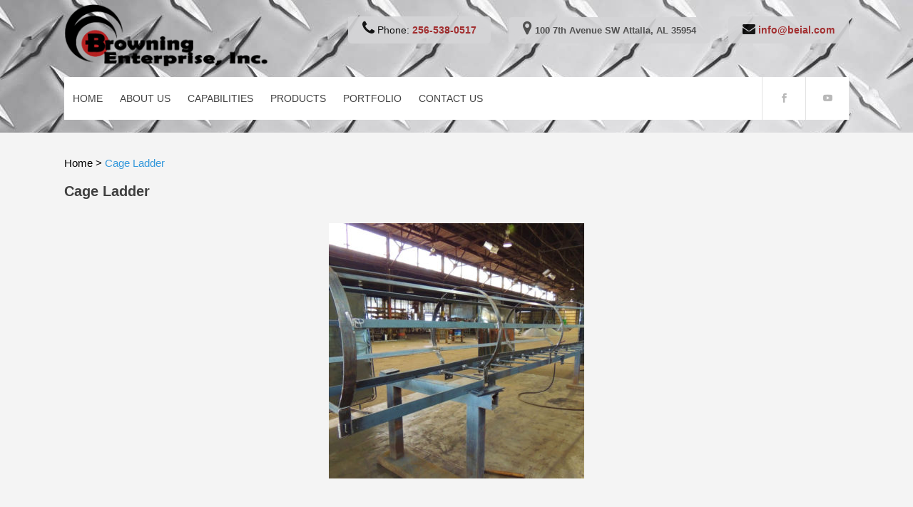

--- FILE ---
content_type: text/html; charset=UTF-8
request_url: https://beial.com/portfolio_page/cage-ladder-ai14/
body_size: 11502
content:
<!DOCTYPE html><html lang="en-US"
prefix="og: https://ogp.me/ns#" ><head><meta name="p:domain_verify" content="24bcbd68d0f1a645206834b2f72bc859"/><meta charset="UTF-8" /><meta name="ahrefs-site-verification" content="f929211df6a642f5420444b8025e4af74cba252ac3afb6d152069ac55dfbcd6e"><meta name="viewport" content="width=device-width,initial-scale=1,user-scalable=no"><link rel="profile" href="https://gmpg.org/xfn/11" /><link rel="pingback" href="https://beial.com/xmlrpc.php" /><link rel="shortcut icon" type="image/x-icon" href="https://beial.com/wp-content/uploads/2018/07/favicon.png"><link rel="apple-touch-icon" href="https://beial.com/wp-content/uploads/2018/07/favicon.png"/> <script type="application/javascript">var QodeAjaxUrl = "https://beial.com/wp-admin/admin-ajax.php"</script><meta name='robots' content='max-image-preview:large' /><title>Safety Cage Ladder | Steel Cage Ladders | Adjustable Safety Cage</title><meta name="description" content="Get this safety cage ladder, steel cage ladders or adjustable safety cage for your agricultural or construction needs from Browning Enterprises at beial.com"/><meta name="google-site-verification" content="_Vn0sXdiDyEK7OsPHijRCRwK5mvK7JJU5gOwFHPNVac" /><meta name="keywords" content="safety cage ladder,steel cage ladders,adjustable safety cage" /><link rel="canonical" href="https://beial.com/portfolio_page/cage-ladder-ai14/" /><meta property="og:site_name" content="Browning Enterprise Inc" /><meta property="og:type" content="article" /><meta property="og:title" content="Safety Cage Ladder | Steel Cage Ladders | Adjustable Safety Cage" /><meta property="og:description" content="Get this safety cage ladder, steel cage ladders or adjustable safety cage for your agricultural or construction needs from Browning Enterprises at beial.com" /><meta property="og:url" content="https://beial.com/portfolio_page/cage-ladder-ai14/" /><meta property="og:image" content="https://beial.com/wp-content/uploads/2017/07/Cage-Ladder-AI14.jpg" /><meta property="og:image:secure_url" content="https://beial.com/wp-content/uploads/2017/07/Cage-Ladder-AI14.jpg" /><meta property="og:image:width" content="700" /><meta property="og:image:height" content="525" /><meta property="article:published_time" content="2017-07-21T11:53:32Z" /><meta property="article:modified_time" content="2019-06-14T11:39:10Z" /><meta property="twitter:card" content="summary" /><meta property="twitter:domain" content="beial.com" /><meta property="twitter:title" content="Safety Cage Ladder | Steel Cage Ladders | Adjustable Safety Cage" /><meta property="twitter:description" content="Get this safety cage ladder, steel cage ladders or adjustable safety cage for your agricultural or construction needs from Browning Enterprises at beial.com" /><meta property="twitter:image" content="https://beial.com/wp-content/uploads/2017/07/Cage-Ladder-AI14.jpg" /><meta name="google" content="nositelinkssearchbox" /> <script type="application/ld+json" class="aioseo-schema">{"@context":"https:\/\/schema.org","@graph":[{"@type":"WebSite","@id":"https:\/\/beial.com\/#website","url":"https:\/\/beial.com\/","name":"Browning Enterprise Inc","description":"Browning Enterprise Inc","publisher":{"@id":"https:\/\/beial.com\/#organization"}},{"@type":"Organization","@id":"https:\/\/beial.com\/#organization","name":"Browning Enterprise Inc","url":"https:\/\/beial.com\/"},{"@type":"BreadcrumbList","@id":"https:\/\/beial.com\/portfolio_page\/cage-ladder-ai14\/#breadcrumblist","itemListElement":[{"@type":"ListItem","@id":"https:\/\/beial.com\/#listItem","position":1,"item":{"@type":"WebPage","@id":"https:\/\/beial.com\/#item","name":"Heavy Metal & Custom Steel Fabrication Company Attalla Alabama","description":"Alabama based company leading in steel cutting, steel fabrication, steel banding, structural rolling, plate rolling, shot blasting for heavy industries.","url":"https:\/\/beial.com\/"},"nextItem":"https:\/\/beial.com\/portfolio_page\/cage-ladder-ai14\/#listItem"},{"@type":"ListItem","@id":"https:\/\/beial.com\/portfolio_page\/cage-ladder-ai14\/#listItem","position":2,"item":{"@type":"WebPage","@id":"https:\/\/beial.com\/portfolio_page\/cage-ladder-ai14\/#item","name":"Safety Cage Ladder | Steel Cage Ladders | Adjustable Safety Cage","description":"Get this safety cage ladder, steel cage ladders or adjustable safety cage for your agricultural or construction needs from Browning Enterprises at beial.com","url":"https:\/\/beial.com\/portfolio_page\/cage-ladder-ai14\/"},"previousItem":"https:\/\/beial.com\/#listItem"}]},{"@type":"Person","@id":"https:\/\/beial.com\/author\/admin\/#author","url":"https:\/\/beial.com\/author\/admin\/","name":"admin","image":{"@type":"ImageObject","@id":"https:\/\/beial.com\/portfolio_page\/cage-ladder-ai14\/#authorImage","url":"https:\/\/secure.gravatar.com\/avatar\/8f501a29f6b9846a2610f0171a66eec4a96cf0e2e7bba19975c7c503b152c111?s=96&d=mm&r=g","width":96,"height":96,"caption":"admin"}},{"@type":"WebPage","@id":"https:\/\/beial.com\/portfolio_page\/cage-ladder-ai14\/#webpage","url":"https:\/\/beial.com\/portfolio_page\/cage-ladder-ai14\/","name":"Safety Cage Ladder | Steel Cage Ladders | Adjustable Safety Cage","description":"Get this safety cage ladder, steel cage ladders or adjustable safety cage for your agricultural or construction needs from Browning Enterprises at beial.com","inLanguage":"en-US","isPartOf":{"@id":"https:\/\/beial.com\/#website"},"breadcrumb":{"@id":"https:\/\/beial.com\/portfolio_page\/cage-ladder-ai14\/#breadcrumblist"},"author":"https:\/\/beial.com\/portfolio_page\/cage-ladder-ai14\/#author","creator":"https:\/\/beial.com\/portfolio_page\/cage-ladder-ai14\/#author","image":{"@type":"ImageObject","@id":"https:\/\/beial.com\/#mainImage","url":"https:\/\/beial.com\/wp-content\/uploads\/2017\/07\/Cage-Ladder-AI14.jpg","width":700,"height":525},"primaryImageOfPage":{"@id":"https:\/\/beial.com\/portfolio_page\/cage-ladder-ai14\/#mainImage"},"datePublished":"2017-07-21T11:53:32+00:00","dateModified":"2019-06-14T11:39:10+00:00"}]}</script> <link rel="alternate" type="application/rss+xml" title="Browning Enterprise Inc &raquo; Feed" href="https://beial.com/feed/" /><link rel="alternate" title="oEmbed (JSON)" type="application/json+oembed" href="https://beial.com/wp-json/oembed/1.0/embed?url=https%3A%2F%2Fbeial.com%2Fportfolio_page%2Fcage-ladder-ai14%2F" /><link rel="alternate" title="oEmbed (XML)" type="text/xml+oembed" href="https://beial.com/wp-json/oembed/1.0/embed?url=https%3A%2F%2Fbeial.com%2Fportfolio_page%2Fcage-ladder-ai14%2F&#038;format=xml" /><style id='wp-img-auto-sizes-contain-inline-css' type='text/css'>img:is([sizes=auto i],[sizes^="auto," i]){contain-intrinsic-size:3000px 1500px}
/*# sourceURL=wp-img-auto-sizes-contain-inline-css */</style><style id='wp-block-library-inline-css' type='text/css'>:root{--wp-block-synced-color:#7a00df;--wp-block-synced-color--rgb:122,0,223;--wp-bound-block-color:var(--wp-block-synced-color);--wp-editor-canvas-background:#ddd;--wp-admin-theme-color:#007cba;--wp-admin-theme-color--rgb:0,124,186;--wp-admin-theme-color-darker-10:#006ba1;--wp-admin-theme-color-darker-10--rgb:0,107,160.5;--wp-admin-theme-color-darker-20:#005a87;--wp-admin-theme-color-darker-20--rgb:0,90,135;--wp-admin-border-width-focus:2px}@media (min-resolution:192dpi){:root{--wp-admin-border-width-focus:1.5px}}.wp-element-button{cursor:pointer}:root .has-very-light-gray-background-color{background-color:#eee}:root .has-very-dark-gray-background-color{background-color:#313131}:root .has-very-light-gray-color{color:#eee}:root .has-very-dark-gray-color{color:#313131}:root .has-vivid-green-cyan-to-vivid-cyan-blue-gradient-background{background:linear-gradient(135deg,#00d084,#0693e3)}:root .has-purple-crush-gradient-background{background:linear-gradient(135deg,#34e2e4,#4721fb 50%,#ab1dfe)}:root .has-hazy-dawn-gradient-background{background:linear-gradient(135deg,#faaca8,#dad0ec)}:root .has-subdued-olive-gradient-background{background:linear-gradient(135deg,#fafae1,#67a671)}:root .has-atomic-cream-gradient-background{background:linear-gradient(135deg,#fdd79a,#004a59)}:root .has-nightshade-gradient-background{background:linear-gradient(135deg,#330968,#31cdcf)}:root .has-midnight-gradient-background{background:linear-gradient(135deg,#020381,#2874fc)}:root{--wp--preset--font-size--normal:16px;--wp--preset--font-size--huge:42px}.has-regular-font-size{font-size:1em}.has-larger-font-size{font-size:2.625em}.has-normal-font-size{font-size:var(--wp--preset--font-size--normal)}.has-huge-font-size{font-size:var(--wp--preset--font-size--huge)}.has-text-align-center{text-align:center}.has-text-align-left{text-align:left}.has-text-align-right{text-align:right}.has-fit-text{white-space:nowrap!important}#end-resizable-editor-section{display:none}.aligncenter{clear:both}.items-justified-left{justify-content:flex-start}.items-justified-center{justify-content:center}.items-justified-right{justify-content:flex-end}.items-justified-space-between{justify-content:space-between}.screen-reader-text{border:0;clip-path:inset(50%);height:1px;margin:-1px;overflow:hidden;padding:0;position:absolute;width:1px;word-wrap:normal!important}.screen-reader-text:focus{background-color:#ddd;clip-path:none;color:#444;display:block;font-size:1em;height:auto;left:5px;line-height:normal;padding:15px 23px 14px;text-decoration:none;top:5px;width:auto;z-index:100000}html :where(.has-border-color){border-style:solid}html :where([style*=border-top-color]){border-top-style:solid}html :where([style*=border-right-color]){border-right-style:solid}html :where([style*=border-bottom-color]){border-bottom-style:solid}html :where([style*=border-left-color]){border-left-style:solid}html :where([style*=border-width]){border-style:solid}html :where([style*=border-top-width]){border-top-style:solid}html :where([style*=border-right-width]){border-right-style:solid}html :where([style*=border-bottom-width]){border-bottom-style:solid}html :where([style*=border-left-width]){border-left-style:solid}html :where(img[class*=wp-image-]){height:auto;max-width:100%}:where(figure){margin:0 0 1em}html :where(.is-position-sticky){--wp-admin--admin-bar--position-offset:var(--wp-admin--admin-bar--height,0px)}@media screen and (max-width:600px){html :where(.is-position-sticky){--wp-admin--admin-bar--position-offset:0px}}
/*wp_block_styles_on_demand_placeholder:696bae7b05595*/
/*# sourceURL=wp-block-library-inline-css */</style><style id='classic-theme-styles-inline-css' type='text/css'>/*! This file is auto-generated */
.wp-block-button__link{color:#fff;background-color:#32373c;border-radius:9999px;box-shadow:none;text-decoration:none;padding:calc(.667em + 2px) calc(1.333em + 2px);font-size:1.125em}.wp-block-file__button{background:#32373c;color:#fff;text-decoration:none}
/*# sourceURL=/wp-includes/css/classic-themes.min.css */</style><!-- <link rel='stylesheet' id='contact-form-7-css' href='https://beial.com/wp-content/plugins/contact-form-7/includes/css/styles.css' type='text/css' media='all' /> --><!-- <link rel='stylesheet' id='rs-plugin-settings-css' href='https://beial.com/wp-content/plugins/revslider/public/assets/css/rs6.css' type='text/css' media='all' /> -->
<link rel="stylesheet" type="text/css" href="//beial.com/wp-content/cache/wpfc-minified/qw2epaoc/8eir9.css" media="all"/><style id='rs-plugin-settings-inline-css' type='text/css'>#rs-demo-id {}
/*# sourceURL=rs-plugin-settings-inline-css */</style><style id='woocommerce-inline-inline-css' type='text/css'>.woocommerce form .form-row .required { visibility: visible; }
/*# sourceURL=woocommerce-inline-inline-css */</style><!-- <link rel='stylesheet' id='contact-form-7-email-spam-blocker-css' href='https://beial.com/wp-content/plugins/wp-contact-form7-email-spam-blocker/public/css/contact-form-7-email-spam-blocker-public.css' type='text/css' media='all' /> --><!-- <link rel='stylesheet' id='brands-styles-css' href='https://beial.com/wp-content/plugins/woocommerce/assets/css/brands.css' type='text/css' media='all' /> --><!-- <link rel='stylesheet' id='default_style-css' href='https://beial.com/wp-content/themes/bridge/style.css' type='text/css' media='all' /> --><!-- <link rel='stylesheet' id='qode_font_awesome-css' href='https://beial.com/wp-content/themes/bridge/css/font-awesome/css/font-awesome.min.css' type='text/css' media='all' /> --><!-- <link rel='stylesheet' id='qode_font_elegant-css' href='https://beial.com/wp-content/themes/bridge/css/elegant-icons/style.min.css' type='text/css' media='all' /> --><!-- <link rel='stylesheet' id='qode_linea_icons-css' href='https://beial.com/wp-content/themes/bridge/css/linea-icons/style.css' type='text/css' media='all' /> --><!-- <link rel='stylesheet' id='stylesheet-css' href='https://beial.com/wp-content/themes/bridge/css/stylesheet.min.css' type='text/css' media='all' /> --><!-- <link rel='stylesheet' id='woocommerce-css' href='https://beial.com/wp-content/themes/bridge/css/woocommerce.min.css' type='text/css' media='all' /> --><!-- <link rel='stylesheet' id='woocommerce_responsive-css' href='https://beial.com/wp-content/themes/bridge/css/woocommerce_responsive.min.css' type='text/css' media='all' /> --><!-- <link rel='stylesheet' id='qode_print-css' href='https://beial.com/wp-content/themes/bridge/css/print.css' type='text/css' media='all' /> --><!-- <link rel='stylesheet' id='mac_stylesheet-css' href='https://beial.com/wp-content/themes/bridge/css/mac_stylesheet.css' type='text/css' media='all' /> --><!-- <link rel='stylesheet' id='webkit-css' href='https://beial.com/wp-content/themes/bridge/css/webkit_stylesheet.css' type='text/css' media='all' /> --><!-- <link rel='stylesheet' id='style_dynamic-css' href='https://beial.com/wp-content/themes/bridge/css/style_dynamic.css' type='text/css' media='all' /> --><!-- <link rel='stylesheet' id='responsive-css' href='https://beial.com/wp-content/themes/bridge/css/responsive.min.css' type='text/css' media='all' /> --><!-- <link rel='stylesheet' id='style_dynamic_responsive-css' href='https://beial.com/wp-content/themes/bridge/css/style_dynamic_responsive.css' type='text/css' media='all' /> --><!-- <link rel='stylesheet' id='js_composer_front-css' href='https://beial.com/wp-content/plugins/js_composer/assets/css/js_composer.min.css' type='text/css' media='all' /> --><!-- <link rel='stylesheet' id='custom_css-css' href='https://beial.com/wp-content/themes/bridge/css/custom_css.css' type='text/css' media='all' /> --><!-- <link rel='stylesheet' id='childstyle-css' href='https://beial.com/wp-content/themes/bridge-child/style.css' type='text/css' media='all' /> -->
<link rel="stylesheet" type="text/css" href="//beial.com/wp-content/cache/wpfc-minified/qvxfc0x6/9mrqj.css" media="all"/> <script src='//beial.com/wp-content/cache/wpfc-minified/79stajhk/8eir9.js' type="text/javascript"></script>
<!-- <script type="text/javascript" src="https://beial.com/wp-includes/js/jquery/jquery.min.js" id="jquery-core-js"></script> --> <!-- <script type="text/javascript" src="https://beial.com/wp-includes/js/jquery/jquery-migrate.min.js" id="jquery-migrate-js"></script> --> <!-- <script type="text/javascript" src="https://beial.com/wp-content/plugins/revslider/public/assets/js/rbtools.min.js" id="tp-tools-js"></script> --> <!-- <script type="text/javascript" src="https://beial.com/wp-content/plugins/revslider/public/assets/js/rs6.min.js" id="revmin-js"></script> --> <!-- <script type="text/javascript" src="https://beial.com/wp-content/plugins/woocommerce/assets/js/jquery-blockui/jquery.blockUI.min.js" id="wc-jquery-blockui-js" data-wp-strategy="defer"></script> --> <script type="text/javascript" id="wc-add-to-cart-js-extra">var wc_add_to_cart_params = {"ajax_url":"/wp-admin/admin-ajax.php","wc_ajax_url":"/?wc-ajax=%%endpoint%%","i18n_view_cart":"View cart","cart_url":"https://beial.com/cart/","is_cart":"","cart_redirect_after_add":"no"};
//# sourceURL=wc-add-to-cart-js-extra</script> <script src='//beial.com/wp-content/cache/wpfc-minified/jln47nx9/8eir9.js' type="text/javascript"></script>
<!-- <script type="text/javascript" src="https://beial.com/wp-content/plugins/woocommerce/assets/js/frontend/add-to-cart.min.js" id="wc-add-to-cart-js" data-wp-strategy="defer"></script> --> <!-- <script type="text/javascript" src="https://beial.com/wp-content/plugins/woocommerce/assets/js/js-cookie/js.cookie.min.js" id="wc-js-cookie-js" defer="defer" data-wp-strategy="defer"></script> --> <script type="text/javascript" id="woocommerce-js-extra">var woocommerce_params = {"ajax_url":"/wp-admin/admin-ajax.php","wc_ajax_url":"/?wc-ajax=%%endpoint%%","i18n_password_show":"Show password","i18n_password_hide":"Hide password"};
//# sourceURL=woocommerce-js-extra</script> <script src='//beial.com/wp-content/cache/wpfc-minified/lz1s5lz4/8eir9.js' type="text/javascript"></script>
<!-- <script type="text/javascript" src="https://beial.com/wp-content/plugins/woocommerce/assets/js/frontend/woocommerce.min.js" id="woocommerce-js" defer="defer" data-wp-strategy="defer"></script> --> <!-- <script type="text/javascript" src="https://beial.com/wp-content/plugins/wp-contact-form7-email-spam-blocker/public/js/contact-form-7-email-spam-blocker-public.js" id="contact-form-7-email-spam-blocker-js"></script> --> <!-- <script type="text/javascript" src="https://beial.com/wp-content/plugins/js_composer/assets/js/vendors/woocommerce-add-to-cart.js" id="vc_woocommerce-add-to-cart-js-js"></script> --> <!-- <script type="text/javascript" src="https://beial.com/wp-content/plugins/woocommerce/assets/js/select2/select2.full.min.js" id="wc-select2-js" defer="defer" data-wp-strategy="defer"></script> --> <script></script><link rel="https://api.w.org/" href="https://beial.com/wp-json/" /><link rel="EditURI" type="application/rsd+xml" title="RSD" href="https://beial.com/xmlrpc.php?rsd" /><link rel='shortlink' href='https://beial.com/?p=632' /> <noscript><style>.woocommerce-product-gallery{ opacity: 1 !important; }</style></noscript><meta name="generator" content="Powered by WPBakery Page Builder - drag and drop page builder for WordPress."/><meta name="generator" content="Powered by Slider Revolution 6.3.3 - responsive, Mobile-Friendly Slider Plugin for WordPress with comfortable drag and drop interface." /> <script type="text/javascript">function setREVStartSize(e){
//window.requestAnimationFrame(function() {				 
window.RSIW = window.RSIW===undefined ? window.innerWidth : window.RSIW;	
window.RSIH = window.RSIH===undefined ? window.innerHeight : window.RSIH;	
try {								
var pw = document.getElementById(e.c).parentNode.offsetWidth,
newh;
pw = pw===0 || isNaN(pw) ? window.RSIW : pw;
e.tabw = e.tabw===undefined ? 0 : parseInt(e.tabw);
e.thumbw = e.thumbw===undefined ? 0 : parseInt(e.thumbw);
e.tabh = e.tabh===undefined ? 0 : parseInt(e.tabh);
e.thumbh = e.thumbh===undefined ? 0 : parseInt(e.thumbh);
e.tabhide = e.tabhide===undefined ? 0 : parseInt(e.tabhide);
e.thumbhide = e.thumbhide===undefined ? 0 : parseInt(e.thumbhide);
e.mh = e.mh===undefined || e.mh=="" || e.mh==="auto" ? 0 : parseInt(e.mh,0);		
if(e.layout==="fullscreen" || e.l==="fullscreen") 						
newh = Math.max(e.mh,window.RSIH);					
else{					
e.gw = Array.isArray(e.gw) ? e.gw : [e.gw];
for (var i in e.rl) if (e.gw[i]===undefined || e.gw[i]===0) e.gw[i] = e.gw[i-1];					
e.gh = e.el===undefined || e.el==="" || (Array.isArray(e.el) && e.el.length==0)? e.gh : e.el;
e.gh = Array.isArray(e.gh) ? e.gh : [e.gh];
for (var i in e.rl) if (e.gh[i]===undefined || e.gh[i]===0) e.gh[i] = e.gh[i-1];
var nl = new Array(e.rl.length),
ix = 0,						
sl;					
e.tabw = e.tabhide>=pw ? 0 : e.tabw;
e.thumbw = e.thumbhide>=pw ? 0 : e.thumbw;
e.tabh = e.tabhide>=pw ? 0 : e.tabh;
e.thumbh = e.thumbhide>=pw ? 0 : e.thumbh;					
for (var i in e.rl) nl[i] = e.rl[i]<window.RSIW ? 0 : e.rl[i];
sl = nl[0];									
for (var i in nl) if (sl>nl[i] && nl[i]>0) { sl = nl[i]; ix=i;}															
var m = pw>(e.gw[ix]+e.tabw+e.thumbw) ? 1 : (pw-(e.tabw+e.thumbw)) / (e.gw[ix]);					
newh =  (e.gh[ix] * m) + (e.tabh + e.thumbh);
}				
if(window.rs_init_css===undefined) window.rs_init_css = document.head.appendChild(document.createElement("style"));					
document.getElementById(e.c).height = newh+"px";
window.rs_init_css.innerHTML += "#"+e.c+"_wrapper { height: "+newh+"px }";				
} catch(e){
console.log("Failure at Presize of Slider:" + e)
}					   
//});
};</script> <noscript><style>.wpb_animate_when_almost_visible { opacity: 1; }</style></noscript><link rel="alternate" href="https://beial.com/portfolio_page/cage-ladder-ai14/" hreflang="en-us" /> <script type="application/ld+json">{
"@context":"https://schema.org",
"@type":"LocalBusiness",
"image": [
"https://beial.com/wp-content/uploads/2017/07/DSCN2893-1-600x400.jpg",
"https://beial.com/wp-content/uploads/2016/09/Bending-600x480.jpg",
"https://beial.com/wp-content/uploads/2016/11/DSCN36013-700x383.jpg"
],
"@id":"https://beial.com/",
"name":"Browning Enterprise, Inc.",
"address":{
"@type":"PostalAddress",
"streetAddress":"100 7th Ave SWAttalla",
"addressLocality":"Attalla",
"addressRegion":"AL",
"postalCode":"35954",
"addressCountry":"US"
},
"geo":{
"@type":"GeoCoordinates",
"latitude":34.013761,
"longitude":-86.098671
},
"telephone":"+12565380517",
"potentialAction":{
"@type":"ReserveAction",
"target":{
"@type":"EntryPoint",
"urlTemplate":"https://beial.com/contact-us/",
"inLanguage":"en-US",
"actionPlatform":[
"http://schema.org/DesktopWebPlatform",
"http://schema.org/IOSPlatform",
"http://schema.org/AndroidPlatform"
]
},
"result":{
"@type":"Reservation",
"name":"Call for Order"
}
}
}</script>  <script>(function(w,d,s,l,i){w[l]=w[l]||[];w[l].push({'gtm.start':
new Date().getTime(),event:'gtm.js'});var f=d.getElementsByTagName(s)[0],
j=d.createElement(s),dl=l!='dataLayer'?'&l='+l:'';j.async=true;j.src=
'https://www.googletagmanager.com/gtm.js?id='+i+dl;f.parentNode.insertBefore(j,f);
})(window,document,'script','dataLayer','GTM-WSRPVGF');</script> <body data-rsssl=1 class="wp-singular portfolio_page-template-default single single-portfolio_page postid-632 wp-theme-bridge wp-child-theme-bridge-child theme-bridge woocommerce-no-js  qode_grid_1300 footer_responsive_adv qode-content-sidebar-responsive columns-4 qode-child-theme-ver-1.0.0 qode-theme-ver-11.0 qode-theme-bridge wpb-js-composer js-comp-ver-8.2 vc_responsive" itemscope itemtype="https://schema.org/WebPage"><div class="wrapper"><div class="wrapper_inner"><header class=" has_header_fixed_right scroll_header_top_area  stick menu_bottom scrolled_not_transparent page_header"><div class="header_inner clearfix"><div class="header_top_bottom_holder"><div class="header_bottom clearfix" style=' background-color:rgba(255, 255, 255, 0.8);' ><div class="container"><div class="container_inner clearfix"><div class="header_inner_left"><div class="mobile_menu_button"> <span> <i class="qode_icon_font_awesome fa fa-bars " ></i> </span></div><div class="logo_wrapper"><div class="q_logo"> <a itemprop="url" href="https://beial.com/"> <img itemprop="image" class="normal" src="https://beial.com/wp-content/uploads/2018/07/logo-4.png" alt=" Logo Browning Enterprise"/> <img itemprop="image" class="light" src="https://beial.com/wp-content/uploads/2018/07/logo-4.png" alt=" Logo Browning Enterprise"/> <img itemprop="image" class="dark" src="https://beial.com/wp-content/uploads/2018/07/logo-4.png" alt=" Logo Browning Enterprise"/> <img itemprop="image" class="sticky" src="https://beial.com/wp-content/uploads/2018/07/logo-4.png" alt=" Logo Browning Enterprise"/> <img itemprop="image" class="mobile" src="https://beial.com/wp-content/uploads/2018/07/logo-4.png" alt=" Logo Browning Enterprise"/> </a></div></div><div class="header_fixed_right_area"><div class="textwidget"><div class="vc_empty_space"  style="height: 23px" ><span
class="vc_empty_space_inner"> <span class="empty_space_image"  ></span> </span></div><div class="q_icon_with_title medium"><div class="icon_holder "></div><div class="icon_text_holder"><div class="icon_text_inner"><p style="color: #000000;"><i class="fa fa-phone" aria-hidden="true" style=" font-size: 22px; "></i> Phone: <a href="tel:256-538-0517">256-538-0517</a></p></div></div></div><div class="q_icon_with_title medium"><div class="icon_holder "></div><div class="icon_text_holder"><div class="icon_text_inner"><h6 class="icon_title" style="color: #424242;"><i class="fa fa-map-marker" aria-hidden="true" style=" font-size: 22px; "></i> <a href="https://bit.ly/2JJOdRy">100 7th Avenue SW Attalla, AL 35954</a></h6></div></div></div><div class="q_icon_with_title medium"><div class="icon_holder "></div><div class="icon_text_holder"><div class="icon_text_inner"><p style="color: #000000;"><i class="fa fa-envelope" aria-hidden="true" style=" font-size: 18px; "></i> <a href="mailto:info@beial.com">info@beial.com</a></p></div></div></div></div></div></div><div class="header_menu_bottom"><div class="header_menu_bottom_inner"><div class="main_menu_header_inner_right_holder"><nav class="main_menu drop_down"><ul id="menu-main-menu" class="clearfix"><li id="nav-menu-item-320" class="menu-item menu-item-type-post_type menu-item-object-page menu-item-home  narrow"><a href="https://beial.com/" class=""><i class="menu_icon blank fa"></i><span>Home</span><span class="plus"></span></a></li><li id="nav-menu-item-570" class="menu-item menu-item-type-post_type menu-item-object-page  narrow"><a href="https://beial.com/about-us/" class=""><i class="menu_icon blank fa"></i><span>About Us</span><span class="plus"></span></a></li><li id="nav-menu-item-775" class="menu-item menu-item-type-post_type menu-item-object-page menu-item-has-children  has_sub narrow"><a href="https://beial.com/capabilities/" class=""><i class="menu_icon blank fa"></i><span>Capabilities</span><span class="plus"></span></a><div class="second"><div class="inner"><ul><li id="nav-menu-item-685" class="menu-item menu-item-type-custom menu-item-object-custom menu-item-has-children sub"><a href="#" class=""><i class="menu_icon blank fa"></i><span>CNC Burning</span><span class="plus"></span><i class="q_menu_arrow fa fa-angle-right"></i></a><ul><li id="nav-menu-item-782" class="menu-item menu-item-type-post_type menu-item-object-portfolio_page "><a href="https://beial.com/portfolio_page/cnc-plasma-cutting/" class=""><i class="menu_icon blank fa"></i><span>Plasma Cutting</span><span class="plus"></span></a></li><li id="nav-menu-item-779" class="menu-item menu-item-type-post_type menu-item-object-portfolio_page "><a href="https://beial.com/portfolio_page/laser-cutting-services-company/" class=""><i class="menu_icon blank fa"></i><span>Laser Cutting</span><span class="plus"></span></a></li><li id="nav-menu-item-780" class="menu-item menu-item-type-post_type menu-item-object-portfolio_page "><a href="https://beial.com/portfolio_page/cnc-oxy-fuel-acetylene-cutting/" class=""><i class="menu_icon blank fa"></i><span>Oxy-Fuel Cutting</span><span class="plus"></span></a></li></ul></li><li id="nav-menu-item-720" class="menu-item menu-item-type-post_type menu-item-object-portfolio_page "><a href="https://beial.com/portfolio_page/stainless-steel-fabrication-industry/" class=""><i class="menu_icon blank fa"></i><span>Fabrication</span><span class="plus"></span></a></li><li id="nav-menu-item-783" class="menu-item menu-item-type-post_type menu-item-object-portfolio_page "><a href="https://beial.com/portfolio_page/cnc-manual-metal-bending/" class=""><i class="menu_icon blank fa"></i><span>Bending Capabilities</span><span class="plus"></span></a></li><li id="nav-menu-item-726" class="menu-item menu-item-type-post_type menu-item-object-portfolio_page "><a href="https://beial.com/portfolio_page/structural-steel-rolling-mill/" class=""><i class="menu_icon blank fa"></i><span>Structural Rolling</span><span class="plus"></span></a></li><li id="nav-menu-item-725" class="menu-item menu-item-type-post_type menu-item-object-portfolio_page "><a href="https://beial.com/portfolio_page/metal-flattening-and-straightening-machine/" class=""><i class="menu_icon blank fa"></i><span>Precision Part Flattening</span><span class="plus"></span></a></li><li id="nav-menu-item-724" class="menu-item menu-item-type-post_type menu-item-object-portfolio_page "><a href="https://beial.com/portfolio_page/steel-plate-rolling-services/" class=""><i class="menu_icon blank fa"></i><span>Plate Rolling</span><span class="plus"></span></a></li><li id="nav-menu-item-718" class="menu-item menu-item-type-post_type menu-item-object-portfolio_page "><a href="https://beial.com/portfolio_page/cnc-machining/" class=""><i class="menu_icon blank fa"></i><span>CNC Machining</span><span class="plus"></span></a></li><li id="nav-menu-item-717" class="menu-item menu-item-type-post_type menu-item-object-portfolio_page menu-item-has-children sub"><a href="https://beial.com/portfolio_page/blasting-and-coating-services/" class=""><i class="menu_icon blank fa"></i><span>Blasting Services</span><span class="plus"></span><i class="q_menu_arrow fa fa-angle-right"></i></a><ul><li id="nav-menu-item-1059" class="menu-item menu-item-type-post_type menu-item-object-portfolio_page "><a href="https://beial.com/portfolio_page/shot-blasting-services/" class=""><i class="menu_icon blank fa"></i><span>Shot Blasting</span><span class="plus"></span></a></li><li id="nav-menu-item-1060" class="menu-item menu-item-type-post_type menu-item-object-portfolio_page "><a href="https://beial.com/portfolio_page/corro-cote/" class=""><i class="menu_icon blank fa"></i><span>Corro-Cote</span><span class="plus"></span></a></li></ul></li></ul></div></div></li><li id="nav-menu-item-2054" class="menu-item menu-item-type-post_type menu-item-object-page menu-item-has-children  has_sub narrow"><a href="https://beial.com/products/" class=""><i class="menu_icon blank fa"></i><span>Products</span><span class="plus"></span></a><div class="second"><div class="inner"><ul><li id="nav-menu-item-2058" class="menu-item menu-item-type-post_type menu-item-object-portfolio_page "><a href="https://beial.com/portfolio_page/commercial-building-steel-components/" class=""><i class="menu_icon blank fa"></i><span>Commercial Building Steel Components</span><span class="plus"></span></a></li><li id="nav-menu-item-2048" class="menu-item menu-item-type-post_type menu-item-object-portfolio_page "><a href="https://beial.com/portfolio_page/electrical-transmission-and-distribution-poles/" class=""><i class="menu_icon blank fa"></i><span>Electrical Transmission And Distribution Poles</span><span class="plus"></span></a></li><li id="nav-menu-item-2079" class="menu-item menu-item-type-post_type menu-item-object-portfolio_page "><a href="https://beial.com/portfolio_page/counterweights/" class=""><i class="menu_icon blank fa"></i><span>Counterweights</span><span class="plus"></span></a></li><li id="nav-menu-item-2083" class="menu-item menu-item-type-post_type menu-item-object-portfolio_page "><a href="https://beial.com/portfolio_page/friction-pilings/" class=""><i class="menu_icon blank fa"></i><span>Friction Pilings</span><span class="plus"></span></a></li><li id="nav-menu-item-2086" class="menu-item menu-item-type-post_type menu-item-object-portfolio_page "><a href="https://beial.com/portfolio_page/retriever/" class=""><i class="menu_icon blank fa"></i><span>Retriever</span><span class="plus"></span></a></li><li id="nav-menu-item-2384" class="menu-item menu-item-type-custom menu-item-object-custom "><a href="https://beial.com/portfolio_page/decorative-steel-cutouts/" class=""><i class="menu_icon blank fa"></i><span>Decorative Steel Cutouts</span><span class="plus"></span></a></li></ul></div></div></li><li id="nav-menu-item-706" class="menu-item menu-item-type-post_type menu-item-object-page  narrow"><a href="https://beial.com/our-portfolio/" class=""><i class="menu_icon blank fa"></i><span>Portfolio</span><span class="plus"></span></a></li><li id="nav-menu-item-569" class="menu-item menu-item-type-post_type menu-item-object-page  narrow"><a href="https://beial.com/contact-us/" class=""><i class="menu_icon blank fa"></i><span>Contact Us</span><span class="plus"></span></a></li></ul></nav><div class="header_inner_right"><div class="side_menu_button_wrapper right"><div class="header_bottom_right_widget_holder"><span class='q_social_icon_holder square_social' data-color=#b8b8b8 data-hover-color=#2e82ea><a itemprop='url' href='https://www.facebook.com/browningenterpriseinc/' target='_blank'><span class='fa-stack ' style='background-color: #ffffff;border-radius: 0px;-webkit-border-radius: 0px;-moz-border-radius: 0px;border-color: #e2e2e2;border-width: 1px;margin: 0 -1px 0 0;font-size: 30px;'><span aria-hidden="true" class="qode_icon_font_elegant social_facebook " style="color: #b8b8b8;font-size: 13px;" ></span></span></a></span><span class='q_social_icon_holder square_social' data-color=#b8b8b8 data-hover-color=#ED2919><a itemprop='url' href='https://www.youtube.com/channel/UCfXYsyu8FRFvOcXwa2htfsg' target='_blank'><span class='fa-stack ' style='background-color: #ffffff;border-radius: 0px;-webkit-border-radius: 0px;-moz-border-radius: 0px;border-color: #e2e2e2;border-width: 1px;margin: 0 -1px 0 0;font-size: 30px;'><span aria-hidden="true" class="qode_icon_font_elegant social_youtube " style="color: #b8b8b8;font-size: 13px;" ></span></span></a></span><div class="header_bottom_widget widget_text"><div class="textwidget"></div></div></div><div class="side_menu_button"></div></div></div></div></div></div><nav class="mobile_menu"><ul id="menu-main-menu-1" class=""><li id="mobile-menu-item-320" class="menu-item menu-item-type-post_type menu-item-object-page menu-item-home "><a href="https://beial.com/" class=""><span>Home</span></a><span class="mobile_arrow"><i class="fa fa-angle-right"></i><i class="fa fa-angle-down"></i></span></li><li id="mobile-menu-item-570" class="menu-item menu-item-type-post_type menu-item-object-page "><a href="https://beial.com/about-us/" class=""><span>About Us</span></a><span class="mobile_arrow"><i class="fa fa-angle-right"></i><i class="fa fa-angle-down"></i></span></li><li id="mobile-menu-item-775" class="menu-item menu-item-type-post_type menu-item-object-page menu-item-has-children  has_sub"><a href="https://beial.com/capabilities/" class=""><span>Capabilities</span></a><span class="mobile_arrow"><i class="fa fa-angle-right"></i><i class="fa fa-angle-down"></i></span><ul class="sub_menu"><li id="mobile-menu-item-685" class="menu-item menu-item-type-custom menu-item-object-custom menu-item-has-children  has_sub"><a href="#" class=""><span>CNC Burning</span></a><span class="mobile_arrow"><i class="fa fa-angle-right"></i><i class="fa fa-angle-down"></i></span><ul class="sub_menu"><li id="mobile-menu-item-782" class="menu-item menu-item-type-post_type menu-item-object-portfolio_page "><a href="https://beial.com/portfolio_page/cnc-plasma-cutting/" class=""><span>Plasma Cutting</span></a><span class="mobile_arrow"><i class="fa fa-angle-right"></i><i class="fa fa-angle-down"></i></span></li><li id="mobile-menu-item-779" class="menu-item menu-item-type-post_type menu-item-object-portfolio_page "><a href="https://beial.com/portfolio_page/laser-cutting-services-company/" class=""><span>Laser Cutting</span></a><span class="mobile_arrow"><i class="fa fa-angle-right"></i><i class="fa fa-angle-down"></i></span></li><li id="mobile-menu-item-780" class="menu-item menu-item-type-post_type menu-item-object-portfolio_page "><a href="https://beial.com/portfolio_page/cnc-oxy-fuel-acetylene-cutting/" class=""><span>Oxy-Fuel Cutting</span></a><span class="mobile_arrow"><i class="fa fa-angle-right"></i><i class="fa fa-angle-down"></i></span></li></ul></li><li id="mobile-menu-item-720" class="menu-item menu-item-type-post_type menu-item-object-portfolio_page "><a href="https://beial.com/portfolio_page/stainless-steel-fabrication-industry/" class=""><span>Fabrication</span></a><span class="mobile_arrow"><i class="fa fa-angle-right"></i><i class="fa fa-angle-down"></i></span></li><li id="mobile-menu-item-783" class="menu-item menu-item-type-post_type menu-item-object-portfolio_page "><a href="https://beial.com/portfolio_page/cnc-manual-metal-bending/" class=""><span>Bending Capabilities</span></a><span class="mobile_arrow"><i class="fa fa-angle-right"></i><i class="fa fa-angle-down"></i></span></li><li id="mobile-menu-item-726" class="menu-item menu-item-type-post_type menu-item-object-portfolio_page "><a href="https://beial.com/portfolio_page/structural-steel-rolling-mill/" class=""><span>Structural Rolling</span></a><span class="mobile_arrow"><i class="fa fa-angle-right"></i><i class="fa fa-angle-down"></i></span></li><li id="mobile-menu-item-725" class="menu-item menu-item-type-post_type menu-item-object-portfolio_page "><a href="https://beial.com/portfolio_page/metal-flattening-and-straightening-machine/" class=""><span>Precision Part Flattening</span></a><span class="mobile_arrow"><i class="fa fa-angle-right"></i><i class="fa fa-angle-down"></i></span></li><li id="mobile-menu-item-724" class="menu-item menu-item-type-post_type menu-item-object-portfolio_page "><a href="https://beial.com/portfolio_page/steel-plate-rolling-services/" class=""><span>Plate Rolling</span></a><span class="mobile_arrow"><i class="fa fa-angle-right"></i><i class="fa fa-angle-down"></i></span></li><li id="mobile-menu-item-718" class="menu-item menu-item-type-post_type menu-item-object-portfolio_page "><a href="https://beial.com/portfolio_page/cnc-machining/" class=""><span>CNC Machining</span></a><span class="mobile_arrow"><i class="fa fa-angle-right"></i><i class="fa fa-angle-down"></i></span></li><li id="mobile-menu-item-717" class="menu-item menu-item-type-post_type menu-item-object-portfolio_page menu-item-has-children  has_sub"><a href="https://beial.com/portfolio_page/blasting-and-coating-services/" class=""><span>Blasting Services</span></a><span class="mobile_arrow"><i class="fa fa-angle-right"></i><i class="fa fa-angle-down"></i></span><ul class="sub_menu"><li id="mobile-menu-item-1059" class="menu-item menu-item-type-post_type menu-item-object-portfolio_page "><a href="https://beial.com/portfolio_page/shot-blasting-services/" class=""><span>Shot Blasting</span></a><span class="mobile_arrow"><i class="fa fa-angle-right"></i><i class="fa fa-angle-down"></i></span></li><li id="mobile-menu-item-1060" class="menu-item menu-item-type-post_type menu-item-object-portfolio_page "><a href="https://beial.com/portfolio_page/corro-cote/" class=""><span>Corro-Cote</span></a><span class="mobile_arrow"><i class="fa fa-angle-right"></i><i class="fa fa-angle-down"></i></span></li></ul></li></ul></li><li id="mobile-menu-item-2054" class="menu-item menu-item-type-post_type menu-item-object-page menu-item-has-children  has_sub"><a href="https://beial.com/products/" class=""><span>Products</span></a><span class="mobile_arrow"><i class="fa fa-angle-right"></i><i class="fa fa-angle-down"></i></span><ul class="sub_menu"><li id="mobile-menu-item-2058" class="menu-item menu-item-type-post_type menu-item-object-portfolio_page "><a href="https://beial.com/portfolio_page/commercial-building-steel-components/" class=""><span>Commercial Building Steel Components</span></a><span class="mobile_arrow"><i class="fa fa-angle-right"></i><i class="fa fa-angle-down"></i></span></li><li id="mobile-menu-item-2048" class="menu-item menu-item-type-post_type menu-item-object-portfolio_page "><a href="https://beial.com/portfolio_page/electrical-transmission-and-distribution-poles/" class=""><span>Electrical Transmission And Distribution Poles</span></a><span class="mobile_arrow"><i class="fa fa-angle-right"></i><i class="fa fa-angle-down"></i></span></li><li id="mobile-menu-item-2079" class="menu-item menu-item-type-post_type menu-item-object-portfolio_page "><a href="https://beial.com/portfolio_page/counterweights/" class=""><span>Counterweights</span></a><span class="mobile_arrow"><i class="fa fa-angle-right"></i><i class="fa fa-angle-down"></i></span></li><li id="mobile-menu-item-2083" class="menu-item menu-item-type-post_type menu-item-object-portfolio_page "><a href="https://beial.com/portfolio_page/friction-pilings/" class=""><span>Friction Pilings</span></a><span class="mobile_arrow"><i class="fa fa-angle-right"></i><i class="fa fa-angle-down"></i></span></li><li id="mobile-menu-item-2086" class="menu-item menu-item-type-post_type menu-item-object-portfolio_page "><a href="https://beial.com/portfolio_page/retriever/" class=""><span>Retriever</span></a><span class="mobile_arrow"><i class="fa fa-angle-right"></i><i class="fa fa-angle-down"></i></span></li><li id="mobile-menu-item-2384" class="menu-item menu-item-type-custom menu-item-object-custom "><a href="https://beial.com/portfolio_page/decorative-steel-cutouts/" class=""><span>Decorative Steel Cutouts</span></a><span class="mobile_arrow"><i class="fa fa-angle-right"></i><i class="fa fa-angle-down"></i></span></li></ul></li><li id="mobile-menu-item-706" class="menu-item menu-item-type-post_type menu-item-object-page "><a href="https://beial.com/our-portfolio/" class=""><span>Portfolio</span></a><span class="mobile_arrow"><i class="fa fa-angle-right"></i><i class="fa fa-angle-down"></i></span></li><li id="mobile-menu-item-569" class="menu-item menu-item-type-post_type menu-item-object-page "><a href="https://beial.com/contact-us/" class=""><span>Contact Us</span></a><span class="mobile_arrow"><i class="fa fa-angle-right"></i><i class="fa fa-angle-down"></i></span></li></ul></nav></div></div></div></div></div></header> <a id='back_to_top' href='#'> <span class="fa-stack"> <i class="fa fa-arrow-up" style=""></i> </span> </a><div class="content content_top_margin_none"><div class="content_inner  "><div class="title_outer title_without_animation with_image"    data-height="266"><div class="title title_size_small  position_left " style="height:266px;"><div class="image not_responsive"></div><div class="title_holder"  ><div class="container"><div class="container_inner clearfix"><div class="title_subtitle_holder" style="padding-top:0;"><div class="title_subtitle_holder_inner"><div class="breadcrumb" ><div class="breadcrumbs"><div itemprop="breadcrumb" class="breadcrumbs_inner"><a href="https://beial.com">Home</a><span class="delimiter">&nbsp;>&nbsp;</span><span class="current">Cage Ladder</span></div></div></div></div></div></div></div></div></div></div><div class="container"><div class="container_inner default_template_holder clearfix" ><div class="portfolio_single portfolio_template_1"><div class="wpb-content-wrapper"><div      class="vc_row wpb_row section vc_row-fluid " style=' text-align:left;'><div class=" full_section_inner clearfix"><div class="wpb_column vc_column_container vc_col-sm-12"><div class="vc_column-inner"><div class="wpb_wrapper"><div class="wpb_text_column wpb_content_element "><div class="wpb_wrapper"><h1 style="font-size: 20px; color: #404040;">Cage Ladder</h1></div></div><div class="vc_empty_space"  style="height: 32px" ><span
class="vc_empty_space_inner"> <span class="empty_space_image"  ></span> </span></div><div class="wpb_single_image wpb_content_element vc_align_center  element_from_left qode_image_hover_zoom_in"><div class="wpb_wrapper"> <a class="qode-prettyphoto qode-single-image-pretty-photo" data-rel="prettyPhoto[rel-632-2078360940]" href="https://beial.com/wp-content/uploads/2017/07/ai14-1.jpg" target="_self"><div class="vc_single_image-wrapper   vc_box_border_grey"><img decoding="async" class="vc_single_image-img " src="https://beial.com/wp-content/uploads/2017/07/ai14-1-358x358.jpg" width="358" height="358" alt="Cage Ladder (AI14)" title="ai14" loading="lazy" /></div></a></div></div></div></div></div></div></div></div><div class="portfolio_navigation navigation_title"><div class="portfolio_prev"> <a href="https://beial.com/portfolio_page/fat-tank-ai17/" rel="prev"><i class="fa fa-angle-left"></i><span class="post_info"><span class="categories">Agricultural Industry</span><span class="h5">Fat Tank</span></span></a></div><div class="portfolio_next"> <a href="https://beial.com/portfolio_page/catwalk-ai13/" rel="next"><span class="post_info"><span class="categories">Agricultural Industry</span><span class="h5">Catwalk</span></span><i class="fa fa-angle-right"></i></a></div></div></div></div></div></div></div><footer ><div class="footer_inner clearfix"><div class="footer_top_holder"><div class="footer_top"><div class="container"><div class="container_inner"><div class="three_columns clearfix"><div class="column1 footer_col1"><div class="column_inner"><div id="text-2" class="widget widget_text"><div class="textwidget"><p><img decoding="async" src="https://beial.com/wp-content/uploads/2018/07/footer-logo.png" alt="Browning Enterprise Logo Footer" /></p><div class="vc_empty_space"  style="height: 21px" ><span
class="vc_empty_space_inner"> <span class="empty_space_image"  ></span> </span></div><p>Browning Enterprise, Inc. is an elite organization in the steel processing industry. Over the years, some of our accomplishments include making components for the Pentagon, embassies, skyscrapers, bridges, ships, and race tracks both domestically and internationally.</p><div class="vc_empty_space"  style="height: 30px" ><span
class="vc_empty_space_inner"> <span class="empty_space_image"  ></span> </span></div></div></div><span class='q_social_icon_holder square_social' data-color=#ffffff data-hover-background-color=#2e82ea data-hover-color=#ffffff><a itemprop='url' href='https://www.facebook.com/browningenterpriseinc/' target='_blank'><span class='fa-stack ' style='background-color: #42464b;border-radius: 1px;-webkit-border-radius: 1px;-moz-border-radius: 1px;border-width: 0px;margin: 0 3px 0 0;font-size: 13px;'><span aria-hidden="true" class="qode_icon_font_elegant social_facebook " style="color: #ffffff;font-size: 10px;" ></span></span></a></span><span class='q_social_icon_holder square_social' data-color=#ffffff data-hover-background-color=#ED2919 data-hover-color=#ffffff><a itemprop='url' href='https://www.youtube.com/channel/UCfXYsyu8FRFvOcXwa2htfsg' target='_blank'><span class='fa-stack ' style='background-color: #42464b;border-radius: 1px;-webkit-border-radius: 1px;-moz-border-radius: 1px;border-width: 0px;margin: 0 3px 0 0;font-size: 13px;'><span aria-hidden="true" class="qode_icon_font_elegant social_youtube " style="color: #ffffff;font-size: 10px;" ></span></span></a></span><div id="text-6" class="widget widget_text"><div class="textwidget"><div class="vc_empty_space"  style="height: 18px" ><span
class="vc_empty_space_inner"> <span class="empty_space_image"  ></span> </span></div></div></div></div></div><div class="column2 footer_col2"><div class="column_inner"><div id="text-3" class="widget widget_text"><h5>Important links</h5><div class="textwidget"></div></div><div id="nav_menu-2" class="widget widget_nav_menu"><div class="menu-footer-menu-container"><ul id="menu-footer-menu" class="menu"><li id="menu-item-1044" class="menu-item menu-item-type-post_type menu-item-object-page menu-item-home menu-item-1044"><a href="https://beial.com/">Home</a></li><li id="menu-item-1040" class="menu-item menu-item-type-post_type menu-item-object-page menu-item-1040"><a href="https://beial.com/about-us/">About</a></li><li id="menu-item-1038" class="menu-item menu-item-type-custom menu-item-object-custom menu-item-1038"><a href="https://beial.com/privacy-policy/">Privacy Policy</a></li><li id="menu-item-1039" class="menu-item menu-item-type-custom menu-item-object-custom menu-item-1039"><a href="https://beial.com/terms-of-use/">Terms of Use</a></li><li id="menu-item-1043" class="menu-item menu-item-type-post_type menu-item-object-page menu-item-1043"><a href="https://beial.com/contact-us/">Contact Us</a></li><li id="menu-item-1609" class="menu-item menu-item-type-post_type menu-item-object-page menu-item-1609"><a href="https://beial.com/sitemap/">Sitemap</a></li><li id="menu-item-1931" class="menu-item menu-item-type-post_type menu-item-object-page menu-item-1931"><a href="https://beial.com/blog/">Blog</a></li></ul></div></div><div id="text-7" class="widget widget_text"><div class="textwidget"><div class="vc_empty_space"  style="height: 8px" ><span
class="vc_empty_space_inner"> <span class="empty_space_image"  ></span> </span></div></div></div></div></div><div class="column3 footer_col3"><div class="column_inner"><div id="text-4" class="widget widget_text"><h5>Contact Us</h5><div class="textwidget"><div class="vc_empty_space" style="height: 15px;"></div><p><i class="fa fa-map-marker" aria-hidden="true"></i> <a href="https://bit.ly/2JJOdRy" target="_blank" rel="noopener">  100 7th Avenue SW Attalla, AL 35954<br /> P.O. Box 807 Attalla, AL 35954 </a></p><p><i class="fa fa-phone" aria-hidden="true"></i> <a href="tel:256-538-0517">256-538-0517</a></p><p><i class="fa fa-envelope" aria-hidden="true"></i>  <a href="mailto:info@beial.com">info@beial.com</a><br /> <i class="fa fa-fax" aria-hidden="true"></i><a href="fax:256-538-0518"> 256-538-0518</a></p></div></div></div></div></div></div></div></div></div><div class="footer_bottom_holder"><div class="container"><div class="container_inner"><div class="footer_bottom"><div class="textwidget">© Copyright 2016-2023. All Rights Reserved.  | Developed By: <a href="https://www.epikso.com/" target="_blank">Epik Solutions</a></div></div></div></div></div></div></footer><div class="stickyfoot"><div class="container"><div class="row"><div class="col-md-12" style="text-align: center; color: #fff; font-size: 19px; padding: 4px 0;">Request For Quote</div><div class="col-md-6" style="border-right: 2px solid #fff;"> <a href="tel:256-538-0517"><img src="https://beial.com/wp-content/uploads/2019/02/p.png" alt="mobile" />Call Us</a></div><div class="col-md-6"> <a href="https://beial.com/contact-us/" ><img src="https://beial.com/wp-content/uploads/2019/02/em.png" alt="call" />Email Us</a></div></div></div></div></div></div> <script>jQuery( document ).ready(function() {
jQuery("#lb12").text(Math.floor(Math.random() * 666666) + 1  );
setInterval(function(){ 
jQuery("#lb12").text(Math.floor(Math.random() * 666666) + 1  );
}, 6000000);
});
jQuery(document).on("change", 'input[name="item_meta[1324]"]', function(){
var num13 = jQuery("#lb12").text();
var num34 = jQuery(this).val();
var sum = parseInt(num13);
if (parseInt(sum)!=parseInt(num34)){
jQuery(this).val("");
jQuery("#lb50").hide();
return false;
} 
else {
jQuery("#lb50").hide();	
}
});</script> <script type="speculationrules">{"prefetch":[{"source":"document","where":{"and":[{"href_matches":"/*"},{"not":{"href_matches":["/wp-*.php","/wp-admin/*","/wp-content/uploads/*","/wp-content/*","/wp-content/plugins/*","/wp-content/themes/bridge-child/*","/wp-content/themes/bridge/*","/*\\?(.+)"]}},{"not":{"selector_matches":"a[rel~=\"nofollow\"]"}},{"not":{"selector_matches":".no-prefetch, .no-prefetch a"}}]},"eagerness":"conservative"}]}</script> <div id="aioseo-admin"></div> <script type="text/javascript">document.addEventListener( 'wpcf7mailsent', function( event ) {
if ( '354' == event.detail.contactFormId ) { //if the form if equals #6
location = 'https://beial.com/contact-us-thank-you/';
} 
else if ( '1736' == event.detail.contactFormId ) { //if the form if equals #365
location = 'https://beial.com/contact-us-thank-you/';
}
else { // Default thank you page for all forms which are not 101, 365 or 987
location = 'https://beial.com/';
}
}, false );</script> <script type="text/html" id="wpb-modifications">window.wpbCustomElement = 1;</script> <script type='text/javascript'>(function () {
var c = document.body.className;
c = c.replace(/woocommerce-no-js/, 'woocommerce-js');
document.body.className = c;
})();</script> <script src='//beial.com/wp-content/cache/wpfc-minified/fg9ybiea/8eir9.js' type="text/javascript"></script>
<!-- <script type="text/javascript" src="https://beial.com/wp-content/plugins/auto-image-alt/js/auto_image_alt.js" id="auto_image_alt-js"></script> --> <!-- <script type="text/javascript" src="https://beial.com/wp-includes/js/dist/hooks.min.js" id="wp-hooks-js"></script> --> <!-- <script type="text/javascript" src="https://beial.com/wp-includes/js/dist/i18n.min.js" id="wp-i18n-js"></script> --> <script type="text/javascript" id="wp-i18n-js-after">wp.i18n.setLocaleData( { 'text direction\u0004ltr': [ 'ltr' ] } );
//# sourceURL=wp-i18n-js-after</script> <script src='//beial.com/wp-content/cache/wpfc-minified/7neo6of1/8eir9.js' type="text/javascript"></script>
<!-- <script type="text/javascript" src="https://beial.com/wp-content/plugins/contact-form-7/includes/swv/js/index.js" id="swv-js"></script> --> <script type="text/javascript" id="contact-form-7-js-before">var wpcf7 = {
"api": {
"root": "https:\/\/beial.com\/wp-json\/",
"namespace": "contact-form-7\/v1"
}
};
//# sourceURL=contact-form-7-js-before</script> <script src='//beial.com/wp-content/cache/wpfc-minified/6z6m2kk5/8eir9.js' type="text/javascript"></script>
<!-- <script type="text/javascript" src="https://beial.com/wp-content/plugins/contact-form-7/includes/js/index.js" id="contact-form-7-js"></script> --> <script type="text/javascript" id="qode-like-js-extra">var qodeLike = {"ajaxurl":"https://beial.com/wp-admin/admin-ajax.php"};
//# sourceURL=qode-like-js-extra</script> <script src='//beial.com/wp-content/cache/wpfc-minified/86lnnryh/8eir9.js' type="text/javascript"></script>
<!-- <script type="text/javascript" src="https://beial.com/wp-content/themes/bridge/js/qode-like.min.js" id="qode-like-js"></script> --> <!-- <script type="text/javascript" src="https://beial.com/wp-includes/js/jquery/ui/core.min.js" id="jquery-ui-core-js"></script> --> <!-- <script type="text/javascript" src="https://beial.com/wp-includes/js/jquery/ui/accordion.min.js" id="jquery-ui-accordion-js"></script> --> <!-- <script type="text/javascript" src="https://beial.com/wp-includes/js/jquery/ui/menu.min.js" id="jquery-ui-menu-js"></script> --> <!-- <script type="text/javascript" src="https://beial.com/wp-includes/js/dist/dom-ready.min.js" id="wp-dom-ready-js"></script> --> <!-- <script type="text/javascript" src="https://beial.com/wp-includes/js/dist/a11y.min.js" id="wp-a11y-js"></script> --> <!-- <script type="text/javascript" src="https://beial.com/wp-includes/js/jquery/ui/autocomplete.min.js" id="jquery-ui-autocomplete-js"></script> --> <!-- <script type="text/javascript" src="https://beial.com/wp-includes/js/jquery/ui/controlgroup.min.js" id="jquery-ui-controlgroup-js"></script> --> <!-- <script type="text/javascript" src="https://beial.com/wp-includes/js/jquery/ui/checkboxradio.min.js" id="jquery-ui-checkboxradio-js"></script> --> <!-- <script type="text/javascript" src="https://beial.com/wp-includes/js/jquery/ui/button.min.js" id="jquery-ui-button-js"></script> --> <!-- <script type="text/javascript" src="https://beial.com/wp-includes/js/jquery/ui/datepicker.min.js" id="jquery-ui-datepicker-js"></script> --> <script type="text/javascript" id="jquery-ui-datepicker-js-after">jQuery(function(jQuery){jQuery.datepicker.setDefaults({"closeText":"Close","currentText":"Today","monthNames":["January","February","March","April","May","June","July","August","September","October","November","December"],"monthNamesShort":["Jan","Feb","Mar","Apr","May","Jun","Jul","Aug","Sep","Oct","Nov","Dec"],"nextText":"Next","prevText":"Previous","dayNames":["Sunday","Monday","Tuesday","Wednesday","Thursday","Friday","Saturday"],"dayNamesShort":["Sun","Mon","Tue","Wed","Thu","Fri","Sat"],"dayNamesMin":["S","M","T","W","T","F","S"],"dateFormat":"MM d, yy","firstDay":1,"isRTL":false});});
//# sourceURL=jquery-ui-datepicker-js-after</script> <script src='//beial.com/wp-content/cache/wpfc-minified/1c8yrq74/8hgo5.js' type="text/javascript"></script>
<!-- <script type="text/javascript" src="https://beial.com/wp-includes/js/jquery/ui/mouse.min.js" id="jquery-ui-mouse-js"></script> --> <!-- <script type="text/javascript" src="https://beial.com/wp-includes/js/jquery/ui/resizable.min.js" id="jquery-ui-resizable-js"></script> --> <!-- <script type="text/javascript" src="https://beial.com/wp-includes/js/jquery/ui/draggable.min.js" id="jquery-ui-draggable-js"></script> --> <!-- <script type="text/javascript" src="https://beial.com/wp-includes/js/jquery/ui/dialog.min.js" id="jquery-ui-dialog-js"></script> --> <!-- <script type="text/javascript" src="https://beial.com/wp-includes/js/jquery/ui/droppable.min.js" id="jquery-ui-droppable-js"></script> --> <!-- <script type="text/javascript" src="https://beial.com/wp-includes/js/jquery/ui/progressbar.min.js" id="jquery-ui-progressbar-js"></script> --> <!-- <script type="text/javascript" src="https://beial.com/wp-includes/js/jquery/ui/selectable.min.js" id="jquery-ui-selectable-js"></script> --> <!-- <script type="text/javascript" src="https://beial.com/wp-includes/js/jquery/ui/sortable.min.js" id="jquery-ui-sortable-js"></script> --> <!-- <script type="text/javascript" src="https://beial.com/wp-includes/js/jquery/ui/slider.min.js" id="jquery-ui-slider-js"></script> --> <!-- <script type="text/javascript" src="https://beial.com/wp-includes/js/jquery/ui/spinner.min.js" id="jquery-ui-spinner-js"></script> --> <!-- <script type="text/javascript" src="https://beial.com/wp-includes/js/jquery/ui/tooltip.min.js" id="jquery-ui-tooltip-js"></script> --> <!-- <script type="text/javascript" src="https://beial.com/wp-includes/js/jquery/ui/tabs.min.js" id="jquery-ui-tabs-js"></script> --> <!-- <script type="text/javascript" src="https://beial.com/wp-includes/js/jquery/ui/effect.min.js" id="jquery-effects-core-js"></script> --> <!-- <script type="text/javascript" src="https://beial.com/wp-includes/js/jquery/ui/effect-blind.min.js" id="jquery-effects-blind-js"></script> --> <!-- <script type="text/javascript" src="https://beial.com/wp-includes/js/jquery/ui/effect-bounce.min.js" id="jquery-effects-bounce-js"></script> --> <!-- <script type="text/javascript" src="https://beial.com/wp-includes/js/jquery/ui/effect-clip.min.js" id="jquery-effects-clip-js"></script> --> <!-- <script type="text/javascript" src="https://beial.com/wp-includes/js/jquery/ui/effect-drop.min.js" id="jquery-effects-drop-js"></script> --> <!-- <script type="text/javascript" src="https://beial.com/wp-includes/js/jquery/ui/effect-explode.min.js" id="jquery-effects-explode-js"></script> --> <!-- <script type="text/javascript" src="https://beial.com/wp-includes/js/jquery/ui/effect-fade.min.js" id="jquery-effects-fade-js"></script> --> <!-- <script type="text/javascript" src="https://beial.com/wp-includes/js/jquery/ui/effect-fold.min.js" id="jquery-effects-fold-js"></script> --> <!-- <script type="text/javascript" src="https://beial.com/wp-includes/js/jquery/ui/effect-highlight.min.js" id="jquery-effects-highlight-js"></script> --> <!-- <script type="text/javascript" src="https://beial.com/wp-includes/js/jquery/ui/effect-pulsate.min.js" id="jquery-effects-pulsate-js"></script> --> <!-- <script type="text/javascript" src="https://beial.com/wp-includes/js/jquery/ui/effect-size.min.js" id="jquery-effects-size-js"></script> --> <!-- <script type="text/javascript" src="https://beial.com/wp-includes/js/jquery/ui/effect-scale.min.js" id="jquery-effects-scale-js"></script> --> <!-- <script type="text/javascript" src="https://beial.com/wp-includes/js/jquery/ui/effect-shake.min.js" id="jquery-effects-shake-js"></script> --> <!-- <script type="text/javascript" src="https://beial.com/wp-includes/js/jquery/ui/effect-slide.min.js" id="jquery-effects-slide-js"></script> --> <!-- <script type="text/javascript" src="https://beial.com/wp-includes/js/jquery/ui/effect-transfer.min.js" id="jquery-effects-transfer-js"></script> --> <!-- <script type="text/javascript" src="https://beial.com/wp-content/themes/bridge/js/plugins.js" id="plugins-js"></script> --> <!-- <script type="text/javascript" src="https://beial.com/wp-content/themes/bridge/js/jquery.carouFredSel-6.2.1.min.js" id="carouFredSel-js"></script> --> <!-- <script type="text/javascript" src="https://beial.com/wp-content/themes/bridge/js/lemmon-slider.min.js" id="lemmonSlider-js"></script> --> <!-- <script type="text/javascript" src="https://beial.com/wp-content/themes/bridge/js/jquery.fullPage.min.js" id="one_page_scroll-js"></script> --> <!-- <script type="text/javascript" src="https://beial.com/wp-content/themes/bridge/js/jquery.mousewheel.min.js" id="mousewheel-js"></script> --> <!-- <script type="text/javascript" src="https://beial.com/wp-content/themes/bridge/js/jquery.touchSwipe.min.js" id="touchSwipe-js"></script> --> <!-- <script type="text/javascript" src="https://beial.com/wp-content/plugins/js_composer/assets/lib/vendor/node_modules/isotope-layout/dist/isotope.pkgd.min.js" id="isotope-js"></script> --> <!-- <script type="text/javascript" src="https://beial.com/wp-content/themes/bridge/js/jquery.stretch.js" id="stretch-js"></script> --> <!-- <script type="text/javascript" src="https://beial.com/wp-content/themes/bridge/js/default_dynamic.js" id="default_dynamic-js"></script> --> <script type="text/javascript" id="default-js-extra">var QodeAdminAjax = {"ajaxurl":"https://beial.com/wp-admin/admin-ajax.php"};
//# sourceURL=default-js-extra</script> <script src='//beial.com/wp-content/cache/wpfc-minified/2absyxaj/8eir9.js' type="text/javascript"></script>
<!-- <script type="text/javascript" src="https://beial.com/wp-content/themes/bridge/js/default.min.js" id="default-js"></script> --> <!-- <script type="text/javascript" src="https://beial.com/wp-content/themes/bridge/js/custom_js.js" id="custom_js-js"></script> --> <!-- <script type="text/javascript" src="https://beial.com/wp-content/plugins/js_composer/assets/js/dist/js_composer_front.min.js" id="wpb_composer_front_js-js"></script> --> <!-- <script type="text/javascript" src="https://beial.com/wp-content/themes/bridge/js/woocommerce.js" id="woocommerce-qode-js"></script> --> <!-- <script type="text/javascript" src="https://beial.com/wp-content/uploads/wpmss/wpmssab.min.js" id="wpmssab-js"></script> --> <!-- <script type="text/javascript" src="https://beial.com/wp-content/plugins/mousewheel-smooth-scroll/js/SmoothScroll.min.js" id="SmoothScroll-js"></script> --> <!-- <script type="text/javascript" src="https://beial.com/wp-content/uploads/wpmss/wpmss.min.js" id="wpmss-js"></script> --> <!-- <script type="text/javascript" src="https://beial.com/wp-content/plugins/woocommerce/assets/js/sourcebuster/sourcebuster.min.js" id="sourcebuster-js-js"></script> --> <script type="text/javascript" id="wc-order-attribution-js-extra">var wc_order_attribution = {"params":{"lifetime":1.0e-5,"session":30,"base64":false,"ajaxurl":"https://beial.com/wp-admin/admin-ajax.php","prefix":"wc_order_attribution_","allowTracking":true},"fields":{"source_type":"current.typ","referrer":"current_add.rf","utm_campaign":"current.cmp","utm_source":"current.src","utm_medium":"current.mdm","utm_content":"current.cnt","utm_id":"current.id","utm_term":"current.trm","utm_source_platform":"current.plt","utm_creative_format":"current.fmt","utm_marketing_tactic":"current.tct","session_entry":"current_add.ep","session_start_time":"current_add.fd","session_pages":"session.pgs","session_count":"udata.vst","user_agent":"udata.uag"}};
//# sourceURL=wc-order-attribution-js-extra</script> <script src='//beial.com/wp-content/cache/wpfc-minified/dtnbby8p/8eir9.js' type="text/javascript"></script>
<!-- <script type="text/javascript" src="https://beial.com/wp-content/plugins/woocommerce/assets/js/frontend/order-attribution.min.js" id="wc-order-attribution-js"></script> --> <script></script> <noscript><iframe src="https://www.googletagmanager.com/ns.html?id=GTM-WSRPVGF"
height="0" width="0" style="display:none;visibility:hidden"></iframe></noscript></body></html><!-- WP Fastest Cache file was created in 0.672 seconds, on January 17, 2026 @ 3:44 pm --><!-- need to refresh to see cached version -->